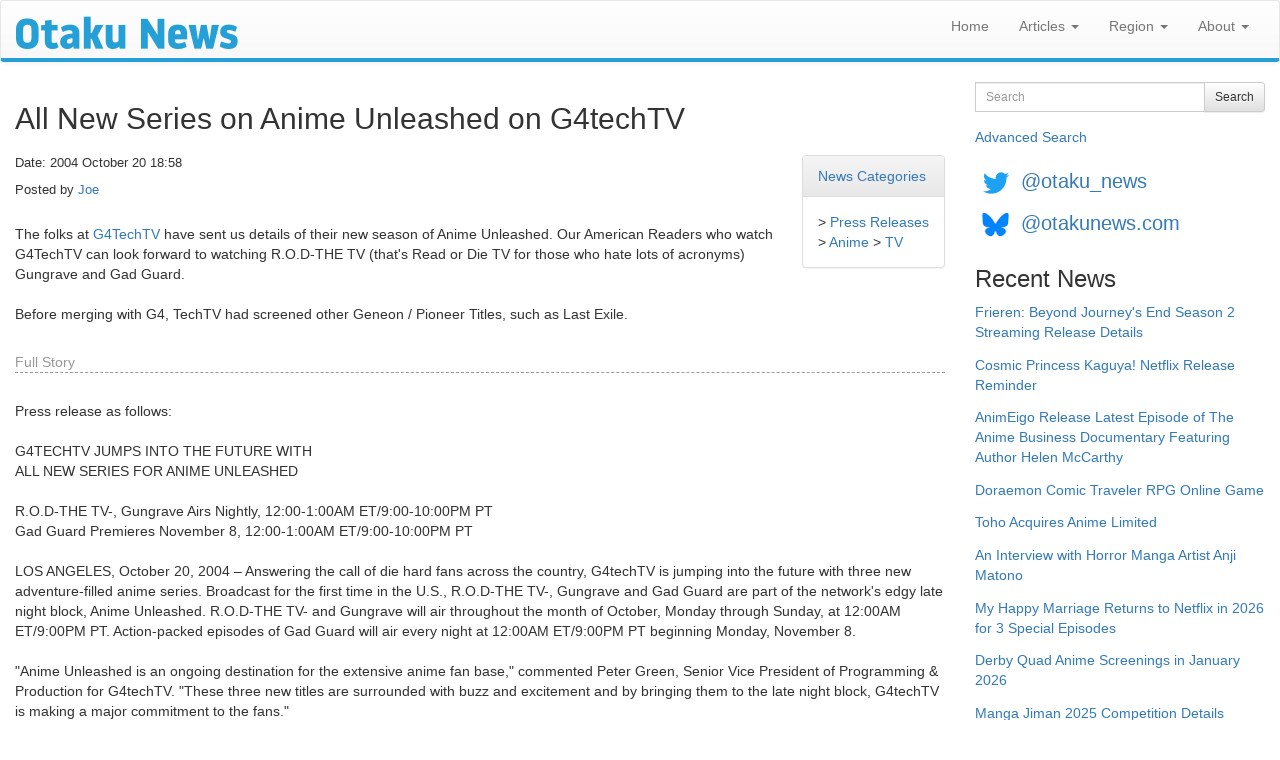

--- FILE ---
content_type: text/html; charset=utf-8
request_url: https://www.otakunews.com/Article/132/all-new-series-on-anime-unleashed-on-g4techtv
body_size: 19213
content:
<!DOCTYPE html>
<html lang="en">
<head>
    <meta charset="utf-8">
    <meta http-equiv="X-UA-Compatible" content="IE=edge">
    <meta name="viewport" content="width=device-width, initial-scale=1">
    <title>Otaku News: All New Series on Anime Unleashed on G4techTV</title>
    <link href="/favicon.ico" rel="shortcut icon" type="image/x-icon" />
    
    <link rel="canonical" href="https://www.otakunews.com/Article/132/all-new-series-on-anime-unleashed-on-g4techtv">

    
    <meta name="twitter:card" content="summary_large_image" />
    <meta name="twitter:site" content="@otaku_news" />
    <meta name="twitter:url" content="https://www.otakunews.com/Article/132/all-new-series-on-anime-unleashed-on-g4techtv" />
    <meta name="twitter:title" content="All New Series on Anime Unleashed on G4techTV" />
    <meta name="twitter:description" content="The folks at G4TechTV have sent us details of their new season of Anime Unleashed. Our American Readers who watch G4TechTV can look forward to watching R.O.D-THE TV (that&#39;s Read or Die TV for thos..." />
    <meta name="twitter:image" content="https://www.otakunews.com/Images/DefaultTwitterCard.jpg" />

    
    <meta name="og:title" content="All New Series on Anime Unleashed on G4techTV" />
    <meta name="og:type" content="article" />
    <meta name="og:url" content="https://www.otakunews.com/Article/132/all-new-series-on-anime-unleashed-on-g4techtv" />
    <meta name="og:description" content="The folks at G4TechTV have sent us details of their new season of Anime Unleashed. Our American Readers who watch G4TechTV can look forward to watching R.O.D-THE TV (that&#39;s Read or Die TV for thos..." />
    <meta name="og:site_name" content="Otaku News" />
    <meta name="og:image:url" content="https://www.otakunews.com/Images/DefaultTwitterCard.jpg" />
    <meta name="og:image:secure_url" content="https://www.otakunews.com/Images/DefaultTwitterCard.jpg" />
    <meta name="article:published_time" content="2004-10-20T18:58:34.0000000" />    

    <link rel="alternate" title="Otaku News World Edition" href="https://www.otakunews.com/rss/rss.xml" type="application/rss+xml">
    <link rel="alternate" title="Otaku News UK Edition" href="https://www.otakunews.com/rss/rss-uk.xml" type="application/rss+xml">
    <link rel="alternate" title="Otaku News US Edition" href="https://www.otakunews.com/rss/rss-us.xml" type="application/rss+xml">
    

    <link href="/Content/bootstrap?v=Y7z4jrdSseenEGN5qxVb14aJ7XX3AG6z0w3kCGzxoxE1" rel="stylesheet"/>

    <link href="/Content/css?v=RmOV9Vsu-5UV3NgVL5T5mPwGihUCw1iDVVTYKnI_wPs1" rel="stylesheet"/>

    <script src="/bundles/modernizr?v=qVODBytEBVVePTNtSFXgRX0NCEjh9U_Oj8ePaSiRcGg1"></script>

</head>
<body>
    <nav class="navbar navbar-default">
        <div class="container-fluid">
            <div class="navbar-header">
                <button type="button" class="navbar-toggle" data-toggle="collapse" data-target="#menuNavbar">
                    <span class="icon-bar"></span>
                    <span class="icon-bar"></span>
                    <span class="icon-bar"></span>
                </button>
                <a class="navbar-brand visible-sm visible-xs" href="/">
                    <img src="/Images/BannerLogo-sm.png" width="125" height="19" alt="Otaku News" /></a>
                <a class="navbar-brand visible-md" href="/">
                    <img src="/Images/BannerLogo-md.png" width="167" height="25" alt="Otaku News" /></a>
                <a class="navbar-brand visible-lg" href="/">
                    <img src="/Images/BannerLogo-lg.png" width="222" height="33" alt="Otaku News" /></a>
            </div>
            <div class="collapse navbar-collapse" id="menuNavbar">
                <ul class="nav navbar-nav navbar-right">
                    <li><a href="/">Home</a></li>
                    <li class="dropdown">
                        <a href="#" class="dropdown-toggle" data-toggle="dropdown" role="button" aria-haspopup="true" aria-expanded="false">Articles <span class="caret"></span></a>
                        <ul class="dropdown-menu">
                            <li><a href="/Category">News Categories</a> </li>
                            <li><a href="/DvdArchive">DVD / Blu-ray Reviews</a> </li>
                            <li><a href="/MangaArchive">Manga Reviews</a> </li>
                            <li><a href="/pirate-anime-faq">Pirate Anime FAQ</a> </li>
                        </ul>
                    </li>
                    <li class="dropdown">
                        <a href="#" class="dropdown-toggle" data-toggle="dropdown" role="button" aria-haspopup="true" aria-expanded="false">Region <span class="caret"></span></a>
                        <ul class="dropdown-menu">
                            <li><a href="/">World Edition</a> </li>
                            <li><a href="/uk">UK Edition</a> </li>
                            <li><a href="/us">US Edition</a> </li>
                        </ul>
                    </li>
                    <li class="dropdown">
                        <a href="#" class="dropdown-toggle" data-toggle="dropdown" role="button" aria-haspopup="true" aria-expanded="false">About <span class="caret"></span></a>
                        <ul class="dropdown-menu">
                            <li><a href="/About">About Otaku News</a></li>
                            <li><a href="/Rss">RSS Feed Details</a></li>
                            <li><a href="/Wallpaper">Desktop Wallpaper</a></li>
                            <li><a href="/Contact">Contact Us</a></li>
                        </ul>
                    </li>
                </ul>
            </div>
        </div>
    </nav>
    <div class="container-fluid">
        <div class="row">
            <div class="col-xs-12 col-md-9">
                <div class="col-xs-12 col-sm-12 visible-sm visible-xs">
<form action="/Search" method="get">                        <div class="form-group">
                            <div class="input-group">
                                <label class="sr-only" for="searchText">Search</label>
                                <input type="text" class="form-control input-sm" maxlength="150" id="searchText" name="searchText" placeholder="Search">
                                <div class="input-group-btn">
                                    <button type="submit" class="btn btn-sm btn-default">Search</button>
                                </div>
                            </div>
                        </div>
</form>                    <a class="advanceSearchLink" href="/Search/Advanced">Advanced Search</a>
                </div>
                

<h2>All New Series on Anime Unleashed on G4techTV</h2>
<div class="panel panel-default pull-right categoryPanel">
    <div class="panel-heading"><a href="/Category">News Categories</a></div>
    <div class="panel-body">
    &gt; <a href="/Category/16/press-releases">Press Releases</a><br />
    &gt; <a href="/Category/1/anime">Anime</a>    &gt; <a href="/Category/4/tv">TV</a><br />
    </div>
</div>
<p class="articleDetails">Date: 2004 October 20 18:58</p>
<p class="articleDetails extrapadding">Posted by     <a href="/Contributor/1" itemprop="author" itemtype="http://schema.org/Person" itemscope><span itemprop="name">Joe</span></a>
</p>

<p>The folks at <a href="http://www.g4techtv.com">G4TechTV</a> have sent us details of their new season of Anime Unleashed. Our American Readers who watch G4TechTV can look forward to watching R.O.D-THE TV (that's Read or Die TV for those who hate lots of acronyms) Gungrave and Gad Guard.<br />
<br />
Before merging with G4, TechTV had screened other Geneon / Pioneer Titles, such as Last Exile.</p>
    <p class="fullStory">Full Story</p>

    <p>Press release as follows:<br />
<br />
G4TECHTV JUMPS INTO THE FUTURE WITH <br />
ALL NEW SERIES FOR ANIME UNLEASHED<br />
<br />
R.O.D-THE TV-, Gungrave Airs Nightly, 12:00-1:00AM ET/9:00-10:00PM PT<br />
Gad Guard Premieres November 8, 12:00-1:00AM ET/9:00-10:00PM PT<br />
<br />
LOS ANGELES, October 20, 2004 &#8211; Answering the call of die hard fans across the country, G4techTV is jumping into the future with three new adventure-filled anime series. Broadcast for the first time in the U.S., R.O.D-THE TV-, Gungrave and Gad Guard are part of the network's edgy late night block, Anime Unleashed. R.O.D-THE TV- and Gungrave will air throughout the month of October, Monday through Sunday, at 12:00AM ET/9:00PM PT. Action-packed episodes of Gad Guard will air every night at 12:00AM ET/9:00PM PT beginning Monday, November 8.<br />
<br />
"Anime Unleashed is an ongoing destination for the extensive anime fan base," commented Peter Green, Senior Vice President of Programming & Production for G4techTV. "These three new titles are surrounded with buzz and excitement and by bringing them to the late night block, G4techTV is making a major commitment to the fans."<br />
<br />
Kicking off the block, R.O.D-THE TV- follows the adventures of three papermasters with the ability to manipulate paper into wild weapons and magical objects. Gungrave is filled with revenge and redemption as a life of crime leads the main character, Brandon Heat, to a dark and uncertain future, while Gad Guard, a fast-paced series full of mecha carnage and destruction, focuses on a young boy-turned-superhero fighting injustice in a post-apocalyptic future. <br />
 <br />
G4techTV licensed all three series from Geneon Entertainment (USA) Inc. "G4techTV is the perfect home for our anime titles," says Youske Kobayashi, President and CEO of Geneon Entertainment (USA) Inc. "The network helps build enthusiasm for the anime category and we're thrilled to be extending our relationship."<br />
<br />
Additional episodes of R.O.D-THE TV-, Gungrave and Gad Guard will air on G4techTV in 2005.<br />
<br />
Tune in for the action and adventure of Anime Unleashed with R.O.D-THE TV- and Gungrave, every Monday through Sunday in October from 12:00-1:00AM ET/ 9:00-10:00PM PT and Gad Guard every Monday through Sunday from 12:00-1:00AM ET/9:00-10:00PM PT beginning Monday, November 8. <br />
<br />
About G4techTV<br />
<br />
Formed by the May, 2004 merger of G4 and TechTV, G4techTV is the one and only 24-hour television network that is plugged into every dimension of games, gear, gadgets and gigabytes. The network is available in 50 million cable and satellite homes nationwide and airs 20 original series. Headquartered in Los Angeles, G4techTV is owned by Comcast Corporation. To learn more, log onto <a href="http://www.g4techtv.com">www.g4techtv.com</a>.<br />
<br />
 About Geneon Entertainment (USA) Inc.<br />
<br />
GENEON ENTERTAINMENT (USA) INC. (<a href="http://www.geneon-ent.com">www.Geneon-Ent.Com</a>) is a full-service producer and distributor of entertainment software including film, music, animation and television shows on VHS, DVD and CD. Headquartered in Long Beach, California, Geneon Entertainment's parent company is Tokyo-based advertising giant Dentsu, Inc.<br />
<br />
 Dentsu Inc., founded in 1901, is the largest advertising agency brand and the fifth largest marketing and communications organization in the world. Based in Tokyo, Dentsu offers national, multinational and global clients the most comprehensive range of advertising and marketing services through its unique "Total Communications Services" approach. Dentsu has pioneered and set global standards for integrated communications, which in latter years have been adopted by a number of major international networks. The group has more than 6,000 clients and 14,447 full-time employees in both Japan and in its offices overseas. Consolidated billings (net sales) for fiscal term 02/03 were recorded at ¥1,692.9 billion. Dentsu is publicly quoted on the Tokyo Stock Exchange.</p>

    <span class="source">Source: <a href="http://www.g4techtv.com">G4TechTV</a></span>

            </div>
            <div class="col-md-3 visible-lg visible-md">
<form action="/Search" method="get">                    <div class="form-group">
                        <div class="input-group">
                            <label class="sr-only" for="searchText">Search</label>
                            <input type="text" class="form-control input-sm" maxlength="150" id="searchText" name="searchText" placeholder="Search">

                            <div class="input-group-btn">
                                <button type="submit" class="btn btn-sm btn-default">Search</button>
                            </div>
                        </div>
                    </div>
</form>                <a href="/Search/Advanced">Advanced Search</a>
            </div>
            <div class="socialMedia col-xs-12 col-md-3">
                <a href="https://twitter.com/otaku_news"><img src="/Images/TwitterIcon.png" width="42" height="42" alt="Follow Otaku News on Twitter" /></a> <a href="https://twitter.com/otaku_news" class="socialMedia">@otaku_news</a><br/>
                <a href="https://bsky.app/profile/otakunews.com"><img src="/Images/BlueSkyIcon.png" width="42" height="42" alt="Follow Otaku News on BlueSky" /></a> <a href="https://bsky.app/profile/otakunews.com" class="socialMedia">@otakunews.com</a>
            </div>
            <div class="sideMenu col-xs-12 col-md-3">
                <h3>Recent News</h3>
<a href="/Article/12150/frieren-beyond-journeys-end-season-2-streaming-release-details">Frieren: Beyond Journey&#39;s End Season 2 Streaming Release Details</a><br />
<a href="/Article/12149/cosmic-princess-kaguya-netflix-release-reminder">Cosmic Princess Kaguya! Netflix Release Reminder</a><br />
<a href="/Article/12148/animeigo-release-latest-episode-of-the-anime-business-documentary-featuring-auth">AnimEigo Release Latest Episode of The Anime Business Documentary Featuring Author Helen McCarthy</a><br />
<a href="/Article/12147/doraemon-comic-traveler-rpg-online-game">Doraemon Comic Traveler RPG Online Game</a><br />
<a href="/Article/12146/toho-acquires-anime-limited">Toho Acquires Anime Limited</a><br />
<a href="/Article/12145/an-interview-with-horror-manga-artist-anji-matono">An Interview with Horror Manga Artist Anji Matono</a><br />
<a href="/Article/12144/my-happy-marriage-returns-to-netflix-in-2026-for-3-special-episodes">My Happy Marriage Returns to Netflix in 2026 for 3 Special Episodes</a><br />
<a href="/Article/12143/derby-quad-anime-screenings-in-january-2026">Derby Quad Anime Screenings in January 2026</a><br />
<a href="/Article/12142/manga-jiman-2025-competition-details">Manga Jiman 2025 Competition Details</a><br />
<a href="/Article/12141/the-guy-she-was-interested-in-wasnt-a-guy-at-all-kinokuniya-pop-up-event-details">The Guy She Was Interested In Wasn&#39;t a Guy at All Kinokuniya Pop Up Event Details</a><br />

                <h3>Recent DVD / Blu-ray Reviews</h3>
<a href="/Dvd/1335/mobile-suit-gundam-cucuruz-doans-island">Mobile Suit Gundam: Cucuruz Doan&#39;s Island</a><br />
<a href="/Dvd/1334/mobile-suit-gundam-the-witch-from-mercury-1-12-streaming">Mobile Suit Gundam: The Witch From Mercury (1-12) Streaming</a><br />
<a href="/Dvd/1333/birdie-wing-1-13-streaming">Birdie Wing 1-13 (Streaming)</a><br />
<a href="/Dvd/1332/blue-period-1-12-streaming">Blue Period (1-12 Streaming)</a><br />
<a href="/Dvd/1331/lycoris-recoil-1-13">Lycoris Recoil 1-13</a><br />
<a href="/Dvd/1330/mobile-suit-gundam-hathaways-flash">Mobile Suit Gundam: Hathaway&#39;s Flash</a><br />
<a href="/Dvd/1329/reconguista-in-g-movie-part-2-bellris-fierce-charge">Reconguista in G Movie Part 2: Bellri&#39;s Fierce Charge</a><br />
<a href="/Dvd/1328/reconguista-in-g-the-movie-i-go-core-fighter">Reconguista in G the Movie I Go! Core Fighter</a><br />
<a href="/Dvd/328/wolf-girl-and-black-prince">Wolf Girl and Black Prince</a><br />
<a href="/Dvd/327/cop-craft-streaming">Cop Craft (Streaming)</a><br />

                <h3>Recent Manga Reviews</h3>
    <a href="/Manga/2505/the-guy-she-was-interested-in-wasnt-a-guy-at-all-volume-1"><img src="/Images/Content/a8850854-372c-4476-869b-6ee5ad2af2aa.jpg" width="320" height="459" class="imgplain" alt="The Guy She Was Interested In Wasn&#39;t a Guy At All Volume 1"/>
</a>
    <br />
<a href="/Manga/2505/the-guy-she-was-interested-in-wasnt-a-guy-at-all-volume-1">The Guy She Was Interested In Wasn&#39;t a Guy At All Volume 1</a><br />
<a href="/Manga/2504/you-talk-too-much-so-just-shut-it-already-volume-1">You Talk Too Much, So Just Shut It Already! Volume 1</a><br />
<a href="/Manga/2503/hirayasumi-volume-1">Hirayasumi Volume 1</a><br />
<a href="/Manga/2502/the-revenge-of-my-youth-re-life-with-an-angelic-girl-volume-1">The Revenge of My Youth: Re Life With an Angelic Girl Volume 1</a><br />
<a href="/Manga/2501/captain-momos-secret-base-volume-1">Captain Momo&#39;s Secret Base Volume 1</a><br />
<a href="/Manga/2500/nukozuke-volume-1">Nukozuke! Volume 1</a><br />
<a href="/Manga/2499/hero-without-a-class-who-even-needs-skills-volume-1">Hero Without a Class: Who Even Needs Skills?! Volume 1</a><br />
<a href="/Manga/2497/tales-of-the-tendo-family-volume-1">Tales of the Tendo Family Volume 1</a><br />
<a href="/Manga/2496/it-takes-two-tomorrow-too-volume-1">It Takes Two Tomorrow, Too Volume 1</a><br />
<a href="/Manga/2492/the-summer-you-were-there">The Summer You Were There</a><br />

            </div>
        </div>
    </div>
    <footer>
        <div>
            <p>
                All trademarks and copyrights on this page are owned by their respective owners.<br />
                Everything else &copy;2002 - 2026 - Otaku News
            </p>
        </div>
    </footer>
    <script src="/bundles/jquery?v=ENiqpAHt9PN8KnWO-B1o8pQAYkF2pS8SHoEF_LEfudI1"></script>

    <script src="/bundles/bootstrap?v=3jI_AN3RqLrzErVBWSXpy_n6VIoxK0lWxTUL-KPZnWM1"></script>

    

    <script>
        $(window).on('load', function () {
            (function (i, s, o, g, r, a, m) {
                i['GoogleAnalyticsObject'] = r; i[r] = i[r] || function () {
                    (i[r].q = i[r].q || []).push(arguments)
                }, i[r].l = 1 * new Date(); a = s.createElement(o),
                m = s.getElementsByTagName(o)[0]; a.async = 1; a.src = g; m.parentNode.insertBefore(a, m)
            })(window, document, 'script', '//www.google-analytics.com/analytics.js', 'ga');

            ga('create', 'UA-27980270-1', 'auto');
            ga('send', 'pageview');
        });
        function setIFrames() {
            $("iframe:visible").each(function () {
                var targetUrl = $(this).data('src');
                if ($(this).attr('src') !== targetUrl)
                    $(this).attr('src', targetUrl);
            });
        }
        $(window).on('load', function () {
            setIFrames();
        });
        $(window).on('resize', function () {
            setIFrames();
        });
    </script>
</body>
</html>
